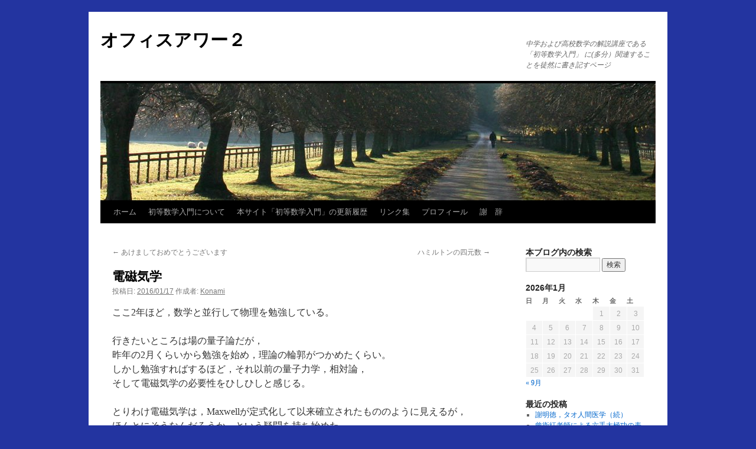

--- FILE ---
content_type: text/html; charset=UTF-8
request_url: http://www.math-konami.com/blog/?p=2288
body_size: 47541
content:
<!DOCTYPE html>
<html lang="ja">
<head>
<meta charset="UTF-8" />
<title>
電磁気学 | オフィスアワー２	</title>
<link rel="profile" href="http://gmpg.org/xfn/11" />
<link rel="stylesheet" type="text/css" media="all" href="http://www.math-konami.com/blog/wp-content/themes/twentyten/style.css" />
<link rel="pingback" href="http://www.math-konami.com/blog/xmlrpc.php">
<meta name='robots' content='max-image-preview:large' />

<script type='text/x-mathjax-config'>
MathJax.Hub.Config({tex2jax: {inlineMath: [['$','$'], ['\\(','\\)']], processEscapes: true}});
</script>
<link rel='dns-prefetch' href='//cdnjs.cloudflare.com' />
<link rel='dns-prefetch' href='//s.w.org' />
<link rel="alternate" type="application/rss+xml" title="オフィスアワー２ &raquo; フィード" href="http://www.math-konami.com/blog/?feed=rss2" />
<link rel="alternate" type="application/rss+xml" title="オフィスアワー２ &raquo; コメントフィード" href="http://www.math-konami.com/blog/?feed=comments-rss2" />
<link rel="alternate" type="application/rss+xml" title="オフィスアワー２ &raquo; 電磁気学 のコメントのフィード" href="http://www.math-konami.com/blog/?feed=rss2&#038;p=2288" />
		<script type="text/javascript">
			window._wpemojiSettings = {"baseUrl":"https:\/\/s.w.org\/images\/core\/emoji\/13.1.0\/72x72\/","ext":".png","svgUrl":"https:\/\/s.w.org\/images\/core\/emoji\/13.1.0\/svg\/","svgExt":".svg","source":{"concatemoji":"http:\/\/www.math-konami.com\/blog\/wp-includes\/js\/wp-emoji-release.min.js?ver=5.8.12"}};
			!function(e,a,t){var n,r,o,i=a.createElement("canvas"),p=i.getContext&&i.getContext("2d");function s(e,t){var a=String.fromCharCode;p.clearRect(0,0,i.width,i.height),p.fillText(a.apply(this,e),0,0);e=i.toDataURL();return p.clearRect(0,0,i.width,i.height),p.fillText(a.apply(this,t),0,0),e===i.toDataURL()}function c(e){var t=a.createElement("script");t.src=e,t.defer=t.type="text/javascript",a.getElementsByTagName("head")[0].appendChild(t)}for(o=Array("flag","emoji"),t.supports={everything:!0,everythingExceptFlag:!0},r=0;r<o.length;r++)t.supports[o[r]]=function(e){if(!p||!p.fillText)return!1;switch(p.textBaseline="top",p.font="600 32px Arial",e){case"flag":return s([127987,65039,8205,9895,65039],[127987,65039,8203,9895,65039])?!1:!s([55356,56826,55356,56819],[55356,56826,8203,55356,56819])&&!s([55356,57332,56128,56423,56128,56418,56128,56421,56128,56430,56128,56423,56128,56447],[55356,57332,8203,56128,56423,8203,56128,56418,8203,56128,56421,8203,56128,56430,8203,56128,56423,8203,56128,56447]);case"emoji":return!s([10084,65039,8205,55357,56613],[10084,65039,8203,55357,56613])}return!1}(o[r]),t.supports.everything=t.supports.everything&&t.supports[o[r]],"flag"!==o[r]&&(t.supports.everythingExceptFlag=t.supports.everythingExceptFlag&&t.supports[o[r]]);t.supports.everythingExceptFlag=t.supports.everythingExceptFlag&&!t.supports.flag,t.DOMReady=!1,t.readyCallback=function(){t.DOMReady=!0},t.supports.everything||(n=function(){t.readyCallback()},a.addEventListener?(a.addEventListener("DOMContentLoaded",n,!1),e.addEventListener("load",n,!1)):(e.attachEvent("onload",n),a.attachEvent("onreadystatechange",function(){"complete"===a.readyState&&t.readyCallback()})),(n=t.source||{}).concatemoji?c(n.concatemoji):n.wpemoji&&n.twemoji&&(c(n.twemoji),c(n.wpemoji)))}(window,document,window._wpemojiSettings);
		</script>
		<style type="text/css">
img.wp-smiley,
img.emoji {
	display: inline !important;
	border: none !important;
	box-shadow: none !important;
	height: 1em !important;
	width: 1em !important;
	margin: 0 .07em !important;
	vertical-align: -0.1em !important;
	background: none !important;
	padding: 0 !important;
}
</style>
	<link rel='stylesheet' id='wp-block-library-css'  href='http://www.math-konami.com/blog/wp-includes/css/dist/block-library/style.min.css?ver=5.8.12' type='text/css' media='all' />
<style id='wp-block-library-theme-inline-css' type='text/css'>
#start-resizable-editor-section{display:none}.wp-block-audio figcaption{color:#555;font-size:13px;text-align:center}.is-dark-theme .wp-block-audio figcaption{color:hsla(0,0%,100%,.65)}.wp-block-code{font-family:Menlo,Consolas,monaco,monospace;color:#1e1e1e;padding:.8em 1em;border:1px solid #ddd;border-radius:4px}.wp-block-embed figcaption{color:#555;font-size:13px;text-align:center}.is-dark-theme .wp-block-embed figcaption{color:hsla(0,0%,100%,.65)}.blocks-gallery-caption{color:#555;font-size:13px;text-align:center}.is-dark-theme .blocks-gallery-caption{color:hsla(0,0%,100%,.65)}.wp-block-image figcaption{color:#555;font-size:13px;text-align:center}.is-dark-theme .wp-block-image figcaption{color:hsla(0,0%,100%,.65)}.wp-block-pullquote{border-top:4px solid;border-bottom:4px solid;margin-bottom:1.75em;color:currentColor}.wp-block-pullquote__citation,.wp-block-pullquote cite,.wp-block-pullquote footer{color:currentColor;text-transform:uppercase;font-size:.8125em;font-style:normal}.wp-block-quote{border-left:.25em solid;margin:0 0 1.75em;padding-left:1em}.wp-block-quote cite,.wp-block-quote footer{color:currentColor;font-size:.8125em;position:relative;font-style:normal}.wp-block-quote.has-text-align-right{border-left:none;border-right:.25em solid;padding-left:0;padding-right:1em}.wp-block-quote.has-text-align-center{border:none;padding-left:0}.wp-block-quote.is-large,.wp-block-quote.is-style-large{border:none}.wp-block-search .wp-block-search__label{font-weight:700}.wp-block-group.has-background{padding:1.25em 2.375em;margin-top:0;margin-bottom:0}.wp-block-separator{border:none;border-bottom:2px solid;margin-left:auto;margin-right:auto;opacity:.4}.wp-block-separator:not(.is-style-wide):not(.is-style-dots){width:100px}.wp-block-separator.has-background:not(.is-style-dots){border-bottom:none;height:1px}.wp-block-separator.has-background:not(.is-style-wide):not(.is-style-dots){height:2px}.wp-block-table thead{border-bottom:3px solid}.wp-block-table tfoot{border-top:3px solid}.wp-block-table td,.wp-block-table th{padding:.5em;border:1px solid;word-break:normal}.wp-block-table figcaption{color:#555;font-size:13px;text-align:center}.is-dark-theme .wp-block-table figcaption{color:hsla(0,0%,100%,.65)}.wp-block-video figcaption{color:#555;font-size:13px;text-align:center}.is-dark-theme .wp-block-video figcaption{color:hsla(0,0%,100%,.65)}.wp-block-template-part.has-background{padding:1.25em 2.375em;margin-top:0;margin-bottom:0}#end-resizable-editor-section{display:none}
</style>
<link rel='stylesheet' id='wp-ulike-css'  href='http://www.math-konami.com/blog/wp-content/plugins/wp-ulike/assets/css/wp-ulike.min.css?ver=4.5.5' type='text/css' media='all' />
<link rel='stylesheet' id='twentyten-block-style-css'  href='http://www.math-konami.com/blog/wp-content/themes/twentyten/blocks.css?ver=20181018' type='text/css' media='all' />
<script type='text/javascript' src='http://www.math-konami.com/blog/wp-includes/js/jquery/jquery.min.js?ver=3.6.0' id='jquery-core-js'></script>
<script type='text/javascript' src='http://www.math-konami.com/blog/wp-includes/js/jquery/jquery-migrate.min.js?ver=3.3.2' id='jquery-migrate-js'></script>
<link rel="https://api.w.org/" href="http://www.math-konami.com/blog/index.php?rest_route=/" /><link rel="alternate" type="application/json" href="http://www.math-konami.com/blog/index.php?rest_route=/wp/v2/posts/2288" /><link rel="EditURI" type="application/rsd+xml" title="RSD" href="http://www.math-konami.com/blog/xmlrpc.php?rsd" />
<link rel="wlwmanifest" type="application/wlwmanifest+xml" href="http://www.math-konami.com/blog/wp-includes/wlwmanifest.xml" /> 
<meta name="generator" content="WordPress 5.8.12" />
<link rel="canonical" href="http://www.math-konami.com/blog/?p=2288" />
<link rel='shortlink' href='http://www.math-konami.com/blog/?p=2288' />
<link rel="alternate" type="application/json+oembed" href="http://www.math-konami.com/blog/index.php?rest_route=%2Foembed%2F1.0%2Fembed&#038;url=http%3A%2F%2Fwww.math-konami.com%2Fblog%2F%3Fp%3D2288" />
<link rel="alternate" type="text/xml+oembed" href="http://www.math-konami.com/blog/index.php?rest_route=%2Foembed%2F1.0%2Fembed&#038;url=http%3A%2F%2Fwww.math-konami.com%2Fblog%2F%3Fp%3D2288&#038;format=xml" />

<link rel="stylesheet" href="http://www.math-konami.com/blog/wp-content/plugins/count-per-day/counter.css" type="text/css" />
<script type="text/javascript" src="http://www.math-konami.com/blog/wp-content/plugins/si-captcha-for-wordpress/captcha/si_captcha.js?ver=1769761435"></script>
<!-- begin SI CAPTCHA Anti-Spam - login/register form style -->
<style type="text/css">
.si_captcha_small { width:175px; height:45px; padding-top:10px; padding-bottom:10px; }
.si_captcha_large { width:250px; height:60px; padding-top:10px; padding-bottom:10px; }
img#si_image_com { border-style:none; margin:0; padding-right:5px; float:left; }
img#si_image_reg { border-style:none; margin:0; padding-right:5px; float:left; }
img#si_image_log { border-style:none; margin:0; padding-right:5px; float:left; }
img#si_image_side_login { border-style:none; margin:0; padding-right:5px; float:left; }
img#si_image_checkout { border-style:none; margin:0; padding-right:5px; float:left; }
img#si_image_jetpack { border-style:none; margin:0; padding-right:5px; float:left; }
img#si_image_bbpress_topic { border-style:none; margin:0; padding-right:5px; float:left; }
.si_captcha_refresh { border-style:none; margin:0; vertical-align:bottom; }
div#si_captcha_input { display:block; padding-top:15px; padding-bottom:5px; }
label#si_captcha_code_label { margin:0; }
input#si_captcha_code_input { width:65px; }
p#si_captcha_code_p { clear: left; padding-top:10px; }
.si-captcha-jetpack-error { color:#DC3232; }
</style>
<!-- end SI CAPTCHA Anti-Spam - login/register form style -->
<style type="text/css" id="custom-background-css">
body.custom-background { background-color: #2334a0; }
</style>
	</head>

<body class="post-template-default single single-post postid-2288 single-format-standard custom-background">
<div id="wrapper" class="hfeed">
	<div id="header">
		<div id="masthead">
			<div id="branding" role="banner">
								<div id="site-title">
					<span>
						<a href="http://www.math-konami.com/blog/" title="オフィスアワー２" rel="home">オフィスアワー２</a>
					</span>
				</div>
				<div id="site-description">中学および高校数学の解説講座である 「初等数学入門」 に(多分）関連することを徒然に書き記すページ</div>

										<img src="http://www.math-konami.com/blog/wp-content/themes/twentyten/images/headers/path.jpg" width="940" height="198" alt="" />
								</div><!-- #branding -->

			<div id="access" role="navigation">
								<div class="skip-link screen-reader-text"><a href="#content" title="コンテンツへスキップ">コンテンツへスキップ</a></div>
								<div class="menu"><ul>
<li ><a href="http://www.math-konami.com/blog/">ホーム</a></li><li class="page_item page-item-39"><a href="http://www.math-konami.com/blog/?page_id=39">初等数学入門について</a></li>
<li class="page_item page-item-139"><a href="http://www.math-konami.com/blog/?page_id=139">本サイト「初等数学入門」の更新履歴</a></li>
<li class="page_item page-item-176 page_item_has_children"><a href="http://www.math-konami.com/blog/?page_id=176">リンク集</a>
<ul class='children'>
	<li class="page_item page-item-383"><a href="http://www.math-konami.com/blog/?page_id=383">ユークリッド幾何学関係の古書</a></li>
</ul>
</li>
<li class="page_item page-item-144"><a href="http://www.math-konami.com/blog/?page_id=144">プロフィール</a></li>
<li class="page_item page-item-129"><a href="http://www.math-konami.com/blog/?page_id=129">謝　辞</a></li>
</ul></div>
			</div><!-- #access -->
		</div><!-- #masthead -->
	</div><!-- #header -->

	<div id="main">

		<div id="container">
			<div id="content" role="main">

			

				<div id="nav-above" class="navigation">
					<div class="nav-previous"><a href="http://www.math-konami.com/blog/?p=2285" rel="prev"><span class="meta-nav">&larr;</span> あけましておめでとうございます</a></div>
					<div class="nav-next"><a href="http://www.math-konami.com/blog/?p=2290" rel="next">ハミルトンの四元数 <span class="meta-nav">&rarr;</span></a></div>
				</div><!-- #nav-above -->

				<div id="post-2288" class="post-2288 post type-post status-publish format-standard hentry category-346">
					<h1 class="entry-title">電磁気学</h1>

					<div class="entry-meta">
						<span class="meta-prep meta-prep-author">投稿日:</span> <a href="http://www.math-konami.com/blog/?p=2288" title="19:17" rel="bookmark"><span class="entry-date">2016/01/17</span></a> <span class="meta-sep">作成者:</span> <span class="author vcard"><a class="url fn n" href="http://www.math-konami.com/blog/?author=1" title="Konami の投稿をすべて表示">Konami</a></span>					</div><!-- .entry-meta -->

					<div class="entry-content">
						<p>ここ2年ほど，数学と並行して物理を勉強している。</p>
<p><span id="more-2288"></span></p>
<p>行きたいところは場の量子論だが，<br />
昨年の2月くらいから勉強を始め，理論の輪郭がつかめたくらい。<br />
しかし勉強すればするほど，それ以前の量子力学，相対論，<br />
そして電磁気学の必要性をひしひしと感じる。</p>
<p>とりわけ電磁気学は，Maxwellが定式化して以来確立されたもののように見えるが，<br />
ほんとにそうなんだろうか，という疑問を持ち始めた。</p>
<p>もちろん素人の事ゆえ，専門家に言わせれば<br />
「何を血迷ったことを」<br />
と簡単に否定されそうだが。</p>
<p>ちょっと追っかけてみたくなっている。</p>
											</div><!-- .entry-content -->

		
						<div class="entry-utility">
							カテゴリー: <a href="http://www.math-konami.com/blog/?cat=346" rel="category">物理学</a> <a href="http://www.math-konami.com/blog/?p=2288" title="電磁気学 へのパーマリンク" rel="bookmark">パーマリンク</a>													</div><!-- .entry-utility -->
					</div><!-- #post-2288 -->

					<div id="nav-below" class="navigation">
						<div class="nav-previous"><a href="http://www.math-konami.com/blog/?p=2285" rel="prev"><span class="meta-nav">&larr;</span> あけましておめでとうございます</a></div>
						<div class="nav-next"><a href="http://www.math-konami.com/blog/?p=2290" rel="next">ハミルトンの四元数 <span class="meta-nav">&rarr;</span></a></div>
					</div><!-- #nav-below -->

					
			<div id="comments">



	<div id="respond" class="comment-respond">
		<h3 id="reply-title" class="comment-reply-title">コメントを残す <small><a rel="nofollow" id="cancel-comment-reply-link" href="/blog/?p=2288#respond" style="display:none;">コメントをキャンセル</a></small></h3><form action="http://www.math-konami.com/blog/wp-comments-post.php" method="post" id="commentform" class="comment-form"><p class="comment-notes"><span id="email-notes">メールアドレスが公開されることはありません。</span> <span class="required">*</span> が付いている欄は必須項目です</p><p class="comment-form-comment"><label for="comment">コメント</label> <textarea id="comment" name="comment" cols="45" rows="8" maxlength="65525" required="required"></textarea></p><p class="comment-form-author"><label for="author">名前 <span class="required">*</span></label> <input id="author" name="author" type="text" value="" size="30" maxlength="245" required='required' /></p>
<p class="comment-form-email"><label for="email">メール <span class="required">*</span></label> <input id="email" name="email" type="text" value="" size="30" maxlength="100" aria-describedby="email-notes" required='required' /></p>
<p class="comment-form-url"><label for="url">サイト</label> <input id="url" name="url" type="text" value="" size="30" maxlength="200" /></p>


<div class="si_captcha_small"><img id="si_image_com" src="http://www.math-konami.com/blog/wp-content/plugins/si-captcha-for-wordpress/captcha/securimage_show.php?si_sm_captcha=1&amp;si_form_id=com&amp;prefix=qSrOmthZHobw7NqD" width="132" height="45" alt="CAPTCHA" title="CAPTCHA" />
    <input id="si_code_com" name="si_code_com" type="hidden"  value="qSrOmthZHobw7NqD" />
    <div id="si_refresh_com">
<a href="#" rel="nofollow" title="Refresh" onclick="si_captcha_refresh('si_image_com','com','/blog/wp-content/plugins/si-captcha-for-wordpress/captcha','http://www.math-konami.com/blog/wp-content/plugins/si-captcha-for-wordpress/captcha/securimage_show.php?si_sm_captcha=1&amp;si_form_id=com&amp;prefix='); return false;">
      <img class="si_captcha_refresh" src="http://www.math-konami.com/blog/wp-content/plugins/si-captcha-for-wordpress/captcha/images/refresh.png" width="22" height="20" alt="Refresh" onclick="this.blur();" /></a>
  </div>
  </div>

<p id="si_captcha_code_p">
<input id="si_captcha_code" name="si_captcha_code" type="text" />
<label for="si_captcha_code" >キャプチャコード</label><span class="required"> *</span>
</p>

<p class="form-submit"><input name="submit" type="submit" id="submit" class="submit" value="コメントを送信" /> <input type='hidden' name='comment_post_ID' value='2288' id='comment_post_ID' />
<input type='hidden' name='comment_parent' id='comment_parent' value='0' />
</p><p class="tsa_param_field_tsa_" style="display:none;">email confirm<span class="required">*</span><input type="text" name="tsa_email_param_field___" id="tsa_email_param_field___" size="30" value="" />
	</p><p class="tsa_param_field_tsa_2" style="display:none;">post date<span class="required">*</span><input type="text" name="tsa_param_field_tsa_3" id="tsa_param_field_tsa_3" size="30" value="2026-01-30 08:23:55" />
	</p><p id="throwsSpamAway">日本語が含まれない投稿は無視されますのでご注意ください。（スパム対策）</p></form>	</div><!-- #respond -->
	
</div><!-- #comments -->

	
			</div><!-- #content -->
		</div><!-- #container -->


		<div id="primary" class="widget-area" role="complementary">
			<ul class="xoxo">

<li id="search-2" class="widget-container widget_search"><h3 class="widget-title">本ブログ内の検索</h3><form role="search" method="get" id="searchform" class="searchform" action="http://www.math-konami.com/blog/">
				<div>
					<label class="screen-reader-text" for="s">検索:</label>
					<input type="text" value="" name="s" id="s" />
					<input type="submit" id="searchsubmit" value="検索" />
				</div>
			</form></li><li id="calendar-2" class="widget-container widget_calendar"><div id="calendar_wrap" class="calendar_wrap"><table id="wp-calendar" class="wp-calendar-table">
	<caption>2026年1月</caption>
	<thead>
	<tr>
		<th scope="col" title="日曜日">日</th>
		<th scope="col" title="月曜日">月</th>
		<th scope="col" title="火曜日">火</th>
		<th scope="col" title="水曜日">水</th>
		<th scope="col" title="木曜日">木</th>
		<th scope="col" title="金曜日">金</th>
		<th scope="col" title="土曜日">土</th>
	</tr>
	</thead>
	<tbody>
	<tr>
		<td colspan="4" class="pad">&nbsp;</td><td>1</td><td>2</td><td>3</td>
	</tr>
	<tr>
		<td>4</td><td>5</td><td>6</td><td>7</td><td>8</td><td>9</td><td>10</td>
	</tr>
	<tr>
		<td>11</td><td>12</td><td>13</td><td>14</td><td>15</td><td>16</td><td>17</td>
	</tr>
	<tr>
		<td>18</td><td>19</td><td>20</td><td>21</td><td>22</td><td>23</td><td>24</td>
	</tr>
	<tr>
		<td>25</td><td>26</td><td>27</td><td>28</td><td>29</td><td id="today">30</td><td>31</td>
	</tr>
	</tbody>
	</table><nav aria-label="前と次の月" class="wp-calendar-nav">
		<span class="wp-calendar-nav-prev"><a href="http://www.math-konami.com/blog/?m=201909">&laquo; 9月</a></span>
		<span class="pad">&nbsp;</span>
		<span class="wp-calendar-nav-next">&nbsp;</span>
	</nav></div></li>
		<li id="recent-posts-2" class="widget-container widget_recent_entries">
		<h3 class="widget-title">最近の投稿</h3>
		<ul>
											<li>
					<a href="http://www.math-konami.com/blog/?p=2484">謝明徳，タオ人間医学（続）</a>
									</li>
											<li>
					<a href="http://www.math-konami.com/blog/?p=2476">曾衛紅老師による六手太極功の表演動画</a>
									</li>
											<li>
					<a href="http://www.math-konami.com/blog/?p=2422">「六手太極功」の作者 曾乃梁老師，衛香蓮老師紹介</a>
									</li>
											<li>
					<a href="http://www.math-konami.com/blog/?p=2413">六手太極功の特徴</a>
									</li>
											<li>
					<a href="http://www.math-konami.com/blog/?p=2410">六手太極功とは</a>
									</li>
					</ul>

		</li><li id="recent-comments-2" class="widget-container widget_recent_comments"><h3 class="widget-title">最近のコメント</h3><ul id="recentcomments"><li class="recentcomments"><a href="http://www.math-konami.com/blog/?p=1497#comment-809">謝明徳，タオ人間医学</a> に <span class="comment-author-link"><a href='http://www.math-konami.com/blog/?p=2484' rel='external nofollow ugc' class='url'>謝明徳，タオ人間医学（続） | オフィスアワー２</a></span> より</li><li class="recentcomments"><a href="http://www.math-konami.com/blog/?p=2410#comment-807">六手太極功とは</a> に <span class="comment-author-link">安西美津枝</span> より</li><li class="recentcomments"><a href="http://www.math-konami.com/blog/?p=2413#comment-806">六手太極功の特徴</a> に <span class="comment-author-link"><a href='http://www.math-konami.com/blog/?p=2410' rel='external nofollow ugc' class='url'>六手太極功とは | オフィスアワー２</a></span> より</li><li class="recentcomments"><a href="http://www.math-konami.com/blog/?page_id=176#comment-805">リンク集</a> に <span class="comment-author-link">Konami</span> より</li><li class="recentcomments"><a href="http://www.math-konami.com/blog/?page_id=176#comment-804">リンク集</a> に <span class="comment-author-link">通りすがり</span> より</li></ul></li><li id="categories-2" class="widget-container widget_categories"><h3 class="widget-title">カテゴリー</h3>
			<ul>
					<li class="cat-item cat-item-2"><a href="http://www.math-konami.com/blog/?cat=2">はじめに</a>
</li>
	<li class="cat-item cat-item-11"><a href="http://www.math-konami.com/blog/?cat=11">ユークリッド幾何学</a>
</li>
	<li class="cat-item cat-item-314"><a href="http://www.math-konami.com/blog/?cat=314">かたらん氏「幾何学定理及問題」</a>
</li>
	<li class="cat-item cat-item-53"><a href="http://www.math-konami.com/blog/?cat=53">数学</a>
</li>
	<li class="cat-item cat-item-346"><a href="http://www.math-konami.com/blog/?cat=346">物理学</a>
</li>
	<li class="cat-item cat-item-8"><a href="http://www.math-konami.com/blog/?cat=8">初等数学入門前夜</a>
</li>
	<li class="cat-item cat-item-28"><a href="http://www.math-konami.com/blog/?cat=28">\(\mathrm{\LaTeX}\)</a>
</li>
	<li class="cat-item cat-item-271"><a href="http://www.math-konami.com/blog/?cat=271">GeoGebra</a>
</li>
	<li class="cat-item cat-item-54"><a href="http://www.math-konami.com/blog/?cat=54">気功・太極拳</a>
</li>
	<li class="cat-item cat-item-307"><a href="http://www.math-konami.com/blog/?cat=307">チベット体操</a>
</li>
	<li class="cat-item cat-item-327"><a href="http://www.math-konami.com/blog/?cat=327">声楽アンサンブルワークショップ　in 出雲</a>
</li>
	<li class="cat-item cat-item-72"><a href="http://www.math-konami.com/blog/?cat=72">パソコン</a>
</li>
	<li class="cat-item cat-item-311"><a href="http://www.math-konami.com/blog/?cat=311">タオ</a>
</li>
	<li class="cat-item cat-item-42"><a href="http://www.math-konami.com/blog/?cat=42">読書</a>
</li>
	<li class="cat-item cat-item-3"><a href="http://www.math-konami.com/blog/?cat=3">MathJax</a>
</li>
	<li class="cat-item cat-item-237"><a href="http://www.math-konami.com/blog/?cat=237">DVD</a>
</li>
	<li class="cat-item cat-item-133"><a href="http://www.math-konami.com/blog/?cat=133">YouTube から</a>
</li>
	<li class="cat-item cat-item-153"><a href="http://www.math-konami.com/blog/?cat=153">思い出話</a>
</li>
	<li class="cat-item cat-item-104"><a href="http://www.math-konami.com/blog/?cat=104">教育</a>
</li>
	<li class="cat-item cat-item-221"><a href="http://www.math-konami.com/blog/?cat=221">独り言</a>
</li>
	<li class="cat-item cat-item-154"><a href="http://www.math-konami.com/blog/?cat=154">落語</a>
</li>
	<li class="cat-item cat-item-1"><a href="http://www.math-konami.com/blog/?cat=1">その他</a>
</li>
	<li class="cat-item cat-item-89"><a href="http://www.math-konami.com/blog/?cat=89">雑記</a>
</li>
			</ul>

			</li><li id="archives-2" class="widget-container widget_archive"><h3 class="widget-title">アーカイブ</h3>
			<ul>
					<li><a href='http://www.math-konami.com/blog/?m=201909'>2019年9月</a>&nbsp;(1)</li>
	<li><a href='http://www.math-konami.com/blog/?m=201901'>2019年1月</a>&nbsp;(1)</li>
	<li><a href='http://www.math-konami.com/blog/?m=201812'>2018年12月</a>&nbsp;(4)</li>
	<li><a href='http://www.math-konami.com/blog/?m=201708'>2017年8月</a>&nbsp;(1)</li>
	<li><a href='http://www.math-konami.com/blog/?m=201702'>2017年2月</a>&nbsp;(3)</li>
	<li><a href='http://www.math-konami.com/blog/?m=201701'>2017年1月</a>&nbsp;(6)</li>
	<li><a href='http://www.math-konami.com/blog/?m=201611'>2016年11月</a>&nbsp;(1)</li>
	<li><a href='http://www.math-konami.com/blog/?m=201609'>2016年9月</a>&nbsp;(1)</li>
	<li><a href='http://www.math-konami.com/blog/?m=201607'>2016年7月</a>&nbsp;(2)</li>
	<li><a href='http://www.math-konami.com/blog/?m=201605'>2016年5月</a>&nbsp;(2)</li>
	<li><a href='http://www.math-konami.com/blog/?m=201604'>2016年4月</a>&nbsp;(1)</li>
	<li><a href='http://www.math-konami.com/blog/?m=201603'>2016年3月</a>&nbsp;(2)</li>
	<li><a href='http://www.math-konami.com/blog/?m=201602'>2016年2月</a>&nbsp;(1)</li>
	<li><a href='http://www.math-konami.com/blog/?m=201601'>2016年1月</a>&nbsp;(5)</li>
	<li><a href='http://www.math-konami.com/blog/?m=201512'>2015年12月</a>&nbsp;(4)</li>
	<li><a href='http://www.math-konami.com/blog/?m=201511'>2015年11月</a>&nbsp;(2)</li>
	<li><a href='http://www.math-konami.com/blog/?m=201510'>2015年10月</a>&nbsp;(4)</li>
	<li><a href='http://www.math-konami.com/blog/?m=201508'>2015年8月</a>&nbsp;(9)</li>
	<li><a href='http://www.math-konami.com/blog/?m=201507'>2015年7月</a>&nbsp;(11)</li>
	<li><a href='http://www.math-konami.com/blog/?m=201506'>2015年6月</a>&nbsp;(5)</li>
	<li><a href='http://www.math-konami.com/blog/?m=201505'>2015年5月</a>&nbsp;(5)</li>
	<li><a href='http://www.math-konami.com/blog/?m=201504'>2015年4月</a>&nbsp;(7)</li>
	<li><a href='http://www.math-konami.com/blog/?m=201503'>2015年3月</a>&nbsp;(8)</li>
	<li><a href='http://www.math-konami.com/blog/?m=201502'>2015年2月</a>&nbsp;(7)</li>
	<li><a href='http://www.math-konami.com/blog/?m=201501'>2015年1月</a>&nbsp;(9)</li>
	<li><a href='http://www.math-konami.com/blog/?m=201412'>2014年12月</a>&nbsp;(11)</li>
	<li><a href='http://www.math-konami.com/blog/?m=201411'>2014年11月</a>&nbsp;(8)</li>
	<li><a href='http://www.math-konami.com/blog/?m=201410'>2014年10月</a>&nbsp;(8)</li>
	<li><a href='http://www.math-konami.com/blog/?m=201409'>2014年9月</a>&nbsp;(17)</li>
	<li><a href='http://www.math-konami.com/blog/?m=201408'>2014年8月</a>&nbsp;(31)</li>
	<li><a href='http://www.math-konami.com/blog/?m=201407'>2014年7月</a>&nbsp;(26)</li>
	<li><a href='http://www.math-konami.com/blog/?m=201406'>2014年6月</a>&nbsp;(15)</li>
	<li><a href='http://www.math-konami.com/blog/?m=201405'>2014年5月</a>&nbsp;(10)</li>
	<li><a href='http://www.math-konami.com/blog/?m=201404'>2014年4月</a>&nbsp;(26)</li>
	<li><a href='http://www.math-konami.com/blog/?m=201403'>2014年3月</a>&nbsp;(34)</li>
	<li><a href='http://www.math-konami.com/blog/?m=201402'>2014年2月</a>&nbsp;(25)</li>
	<li><a href='http://www.math-konami.com/blog/?m=201401'>2014年1月</a>&nbsp;(40)</li>
	<li><a href='http://www.math-konami.com/blog/?m=201312'>2013年12月</a>&nbsp;(34)</li>
	<li><a href='http://www.math-konami.com/blog/?m=201311'>2013年11月</a>&nbsp;(30)</li>
	<li><a href='http://www.math-konami.com/blog/?m=201310'>2013年10月</a>&nbsp;(14)</li>
	<li><a href='http://www.math-konami.com/blog/?m=201309'>2013年9月</a>&nbsp;(2)</li>
	<li><a href='http://www.math-konami.com/blog/?m=201308'>2013年8月</a>&nbsp;(3)</li>
	<li><a href='http://www.math-konami.com/blog/?m=201302'>2013年2月</a>&nbsp;(1)</li>
	<li><a href='http://www.math-konami.com/blog/?m=201210'>2012年10月</a>&nbsp;(1)</li>
	<li><a href='http://www.math-konami.com/blog/?m=201209'>2012年9月</a>&nbsp;(1)</li>
	<li><a href='http://www.math-konami.com/blog/?m=201208'>2012年8月</a>&nbsp;(9)</li>
	<li><a href='http://www.math-konami.com/blog/?m=201207'>2012年7月</a>&nbsp;(4)</li>
	<li><a href='http://www.math-konami.com/blog/?m=201206'>2012年6月</a>&nbsp;(1)</li>
	<li><a href='http://www.math-konami.com/blog/?m=201205'>2012年5月</a>&nbsp;(2)</li>
	<li><a href='http://www.math-konami.com/blog/?m=201204'>2012年4月</a>&nbsp;(5)</li>
	<li><a href='http://www.math-konami.com/blog/?m=201203'>2012年3月</a>&nbsp;(6)</li>
	<li><a href='http://www.math-konami.com/blog/?m=201112'>2011年12月</a>&nbsp;(1)</li>
	<li><a href='http://www.math-konami.com/blog/?m=201110'>2011年10月</a>&nbsp;(2)</li>
	<li><a href='http://www.math-konami.com/blog/?m=201105'>2011年5月</a>&nbsp;(1)</li>
	<li><a href='http://www.math-konami.com/blog/?m=201104'>2011年4月</a>&nbsp;(1)</li>
	<li><a href='http://www.math-konami.com/blog/?m=201009'>2010年9月</a>&nbsp;(2)</li>
	<li><a href='http://www.math-konami.com/blog/?m=200907'>2009年7月</a>&nbsp;(2)</li>
	<li><a href='http://www.math-konami.com/blog/?m=200904'>2009年4月</a>&nbsp;(1)</li>
	<li><a href='http://www.math-konami.com/blog/?m=200903'>2009年3月</a>&nbsp;(3)</li>
	<li><a href='http://www.math-konami.com/blog/?m=200812'>2008年12月</a>&nbsp;(3)</li>
	<li><a href='http://www.math-konami.com/blog/?m=200810'>2008年10月</a>&nbsp;(2)</li>
	<li><a href='http://www.math-konami.com/blog/?m=200809'>2008年9月</a>&nbsp;(1)</li>
	<li><a href='http://www.math-konami.com/blog/?m=200807'>2008年7月</a>&nbsp;(3)</li>
	<li><a href='http://www.math-konami.com/blog/?m=200806'>2008年6月</a>&nbsp;(2)</li>
	<li><a href='http://www.math-konami.com/blog/?m=200512'>2005年12月</a>&nbsp;(9)</li>
	<li><a href='http://www.math-konami.com/blog/?m=200511'>2005年11月</a>&nbsp;(13)</li>
	<li><a href='http://www.math-konami.com/blog/?m=200510'>2005年10月</a>&nbsp;(15)</li>
	<li><a href='http://www.math-konami.com/blog/?m=200505'>2005年5月</a>&nbsp;(8)</li>
	<li><a href='http://www.math-konami.com/blog/?m=200504'>2005年4月</a>&nbsp;(2)</li>
	<li><a href='http://www.math-konami.com/blog/?m=200406'>2004年6月</a>&nbsp;(1)</li>
	<li><a href='http://www.math-konami.com/blog/?m=200402'>2004年2月</a>&nbsp;(1)</li>
	<li><a href='http://www.math-konami.com/blog/?m=200401'>2004年1月</a>&nbsp;(1)</li>
	<li><a href='http://www.math-konami.com/blog/?m=200312'>2003年12月</a>&nbsp;(1)</li>
	<li><a href='http://www.math-konami.com/blog/?m=200310'>2003年10月</a>&nbsp;(1)</li>
	<li><a href='http://www.math-konami.com/blog/?m=200308'>2003年8月</a>&nbsp;(1)</li>
	<li><a href='http://www.math-konami.com/blog/?m=200307'>2003年7月</a>&nbsp;(2)</li>
	<li><a href='http://www.math-konami.com/blog/?m=200306'>2003年6月</a>&nbsp;(1)</li>
	<li><a href='http://www.math-konami.com/blog/?m=200305'>2003年5月</a>&nbsp;(2)</li>
	<li><a href='http://www.math-konami.com/blog/?m=200304'>2003年4月</a>&nbsp;(6)</li>
			</ul>

			</li><li id="countperday_widget-2" class="widget-container widget_countperday_widget"><h3 class="widget-title">訪問者数</h3><ul class="cpd"><li class="cpd-l"><span id="cpd_number_getuserall" class="cpd-r">208345</span>総訪問者数:</li><li class="cpd-l"><span id="cpd_number_getusertoday" class="cpd-r">128</span>今日の訪問者数:</li><li class="cpd-l"><span id="cpd_number_getuseryesterday" class="cpd-r">214</span>昨日の訪問者数:</li><li class="cpd-l"><span id="cpd_number_getuserthismonth" class="cpd-r">2759</span>月別訪問者数:</li><li class="cpd-l"><span id="cpd_number_getfirstcount" class="cpd-r">2013/10/27</span>カウント開始日:</li></ul></li><li id="tag_cloud-3" class="widget-container widget_tag_cloud"><h3 class="widget-title">タグ</h3><div class="tagcloud"><ul class='wp-tag-cloud' role='list'>
	<li><a href="http://www.math-konami.com/blog/?tag=24%e5%bc%8f%e5%a4%aa%e6%a5%b5%e6%8b%b3" class="tag-cloud-link tag-link-66 tag-link-position-1" style="font-size: 10.24pt;" aria-label="24式太極拳 (3個の項目)">24式太極拳</a></li>
	<li><a href="http://www.math-konami.com/blog/?tag=88%e5%bc%8f%e5%a4%aa%e6%a5%b5%e6%8b%b3" class="tag-cloud-link tag-link-68 tag-link-position-2" style="font-size: 12.1066666667pt;" aria-label="88式太極拳 (4個の項目)">88式太極拳</a></li>
	<li><a href="http://www.math-konami.com/blog/?tag=android" class="tag-cloud-link tag-link-23 tag-link-position-3" style="font-size: 12.1066666667pt;" aria-label="android (4個の項目)">android</a></li>
	<li><a href="http://www.math-konami.com/blog/?tag=geogebra" class="tag-cloud-link tag-link-17 tag-link-position-4" style="font-size: 16.7733333333pt;" aria-label="Geogebra (8個の項目)">Geogebra</a></li>
	<li><a href="http://www.math-konami.com/blog/?tag=googlebooks" class="tag-cloud-link tag-link-84 tag-link-position-5" style="font-size: 8pt;" aria-label="googlebooks (2個の項目)">googlebooks</a></li>
	<li><a href="http://www.math-konami.com/blog/?tag=howes" class="tag-cloud-link tag-link-223 tag-link-position-6" style="font-size: 13.6pt;" aria-label="Howes (5個の項目)">Howes</a></li>
	<li><a href="http://www.math-konami.com/blog/?tag=iphone" class="tag-cloud-link tag-link-131 tag-link-position-7" style="font-size: 10.24pt;" aria-label="iPhone (3個の項目)">iPhone</a></li>
	<li><a href="http://www.math-konami.com/blog/?tag=linux" class="tag-cloud-link tag-link-39 tag-link-position-8" style="font-size: 13.6pt;" aria-label="Linux (5個の項目)">Linux</a></li>
	<li><a href="http://www.math-konami.com/blog/?tag=mathjax" class="tag-cloud-link tag-link-339 tag-link-position-9" style="font-size: 10.24pt;" aria-label="MathJax (3個の項目)">MathJax</a></li>
	<li><a href="http://www.math-konami.com/blog/?tag=wordpress" class="tag-cloud-link tag-link-6 tag-link-position-10" style="font-size: 8pt;" aria-label="WordPress (2個の項目)">WordPress</a></li>
	<li><a href="http://www.math-konami.com/blog/?tag=latex-2" class="tag-cloud-link tag-link-341 tag-link-position-11" style="font-size: 13.6pt;" aria-label="\(\mathrm{\LaTeX}\) (5個の項目)">\(\mathrm{\LaTeX}\)</a></li>
	<li><a href="http://www.math-konami.com/blog/?tag=%e3%81%8b%e3%81%9f%e3%82%89%e3%82%93%e6%b0%8f" class="tag-cloud-link tag-link-242 tag-link-position-12" style="font-size: 12.1066666667pt;" aria-label="かたらん氏 (4個の項目)">かたらん氏</a></li>
	<li><a href="http://www.math-konami.com/blog/?tag=%e3%82%aa%e3%83%95%e3%82%a3%e3%82%b9%e3%82%a2%e3%83%af%e3%83%bc" class="tag-cloud-link tag-link-5 tag-link-position-13" style="font-size: 8pt;" aria-label="オフィスアワー (2個の項目)">オフィスアワー</a></li>
	<li><a href="http://www.math-konami.com/blog/?tag=%e3%82%b0%e3%83%ac%e3%82%b4%e3%83%aa%e3%82%aa%e8%81%96%e6%ad%8c" class="tag-cloud-link tag-link-321 tag-link-position-14" style="font-size: 10.24pt;" aria-label="グレゴリオ聖歌 (3個の項目)">グレゴリオ聖歌</a></li>
	<li><a href="http://www.math-konami.com/blog/?tag=%e3%83%81%e3%83%99%e3%83%83%e3%83%88%e4%bd%93%e6%93%8d" class="tag-cloud-link tag-link-343 tag-link-position-15" style="font-size: 13.6pt;" aria-label="チベット体操 (5個の項目)">チベット体操</a></li>
	<li><a href="http://www.math-konami.com/blog/?tag=%e3%83%a6%e3%83%bc%e3%82%af%e3%83%aa%e3%83%83%e3%83%89%e5%b9%be%e4%bd%95%e5%ad%a6" class="tag-cloud-link tag-link-340 tag-link-position-16" style="font-size: 12.1066666667pt;" aria-label="ユークリッド幾何学 (4個の項目)">ユークリッド幾何学</a></li>
	<li><a href="http://www.math-konami.com/blog/?tag=%e3%83%ab%e3%83%8d%e3%82%b5%e3%83%b3%e3%82%b9%e3%83%bb%e3%83%9d%e3%83%aa%e3%83%95%e3%82%a9%e3%83%8b%e3%83%bc" class="tag-cloud-link tag-link-331 tag-link-position-17" style="font-size: 14.9066666667pt;" aria-label="ルネサンス・ポリフォニー (6個の項目)">ルネサンス・ポリフォニー</a></li>
	<li><a href="http://www.math-konami.com/blog/?tag=%e4%b8%ad%e7%b7%9a" class="tag-cloud-link tag-link-244 tag-link-position-18" style="font-size: 10.24pt;" aria-label="中線 (3個の項目)">中線</a></li>
	<li><a href="http://www.math-konami.com/blog/?tag=%e5%85%ad%e6%89%8b%e5%a4%aa%e6%a5%b5%e5%8a%9f" class="tag-cloud-link tag-link-180 tag-link-position-19" style="font-size: 22pt;" aria-label="六手太極功 (16個の項目)">六手太極功</a></li>
	<li><a href="http://www.math-konami.com/blog/?tag=%e5%88%9d%e7%ad%89%e6%95%b0%e5%ad%a6%e5%85%a5%e9%96%80" class="tag-cloud-link tag-link-9 tag-link-position-20" style="font-size: 18.4533333333pt;" aria-label="初等数学入門 (10個の項目)">初等数学入門</a></li>
	<li><a href="http://www.math-konami.com/blog/?tag=%e5%8f%a4%e6%9c%ac%e5%b1%8b" class="tag-cloud-link tag-link-70 tag-link-position-21" style="font-size: 8pt;" aria-label="古本屋 (2個の項目)">古本屋</a></li>
	<li><a href="http://www.math-konami.com/blog/?tag=%e5%a4%a2" class="tag-cloud-link tag-link-107 tag-link-position-22" style="font-size: 10.24pt;" aria-label="夢 (3個の項目)">夢</a></li>
	<li><a href="http://www.math-konami.com/blog/?tag=%e5%a4%aa%e6%a5%b5%e5%ae%97%e5%b8%ab" class="tag-cloud-link tag-link-282 tag-link-position-23" style="font-size: 20.5066666667pt;" aria-label="太極宗師 (13個の項目)">太極宗師</a></li>
	<li><a href="http://www.math-konami.com/blog/?tag=%e5%b0%84%e9%b5%b0%e8%8b%b1%e9%9b%84%e4%bc%9d" class="tag-cloud-link tag-link-222 tag-link-position-24" style="font-size: 13.6pt;" aria-label="射鵰英雄伝 (5個の項目)">射鵰英雄伝</a></li>
	<li><a href="http://www.math-konami.com/blog/?tag=%e5%b0%bf%e7%ae%a1%e7%b5%90%e7%9f%b3" class="tag-cloud-link tag-link-97 tag-link-position-25" style="font-size: 10.24pt;" aria-label="尿管結石 (3個の項目)">尿管結石</a></li>
	<li><a href="http://www.math-konami.com/blog/?tag=%e5%b2%a9%e7%94%b0%e8%87%b3%e5%ba%b7" class="tag-cloud-link tag-link-144 tag-link-position-26" style="font-size: 10.24pt;" aria-label="岩田至康 (3個の項目)">岩田至康</a></li>
	<li><a href="http://www.math-konami.com/blog/?tag=%e5%b9%be%e4%bd%95%e5%ad%a6%e5%ae%9a%e7%90%86%e5%8f%8a%e5%95%8f%e9%a1%8c" class="tag-cloud-link tag-link-243 tag-link-position-27" style="font-size: 12.1066666667pt;" aria-label="幾何学定理及問題 (4個の項目)">幾何学定理及問題</a></li>
	<li><a href="http://www.math-konami.com/blog/?tag=%e5%b9%be%e4%bd%95%e5%ad%a6%e8%be%9e%e5%85%b8" class="tag-cloud-link tag-link-157 tag-link-position-28" style="font-size: 12.1066666667pt;" aria-label="幾何学辞典 (4個の項目)">幾何学辞典</a></li>
	<li><a href="http://www.math-konami.com/blog/?tag=%e6%8b%b3%e6%89%93%e8%87%a5%e7%89%9b%e4%b9%8b%e5%9c%b0" class="tag-cloud-link tag-link-148 tag-link-position-29" style="font-size: 10.24pt;" aria-label="拳打臥牛之地 (3個の項目)">拳打臥牛之地</a></li>
	<li><a href="http://www.math-konami.com/blog/?tag=%e6%94%be%e6%9d%be" class="tag-cloud-link tag-link-58 tag-link-position-30" style="font-size: 8pt;" aria-label="放松 (2個の項目)">放松</a></li>
	<li><a href="http://www.math-konami.com/blog/?tag=%e6%9b%be%e4%b9%83%e6%a2%81%e8%80%81%e5%b8%ab" class="tag-cloud-link tag-link-86 tag-link-position-31" style="font-size: 21.0666666667pt;" aria-label="曾乃梁老師 (14個の項目)">曾乃梁老師</a></li>
	<li><a href="http://www.math-konami.com/blog/?tag=%e6%a5%8a%e5%bc%8f85%e5%bc%8f" class="tag-cloud-link tag-link-264 tag-link-position-32" style="font-size: 10.24pt;" aria-label="楊式85式 (3個の項目)">楊式85式</a></li>
	<li><a href="http://www.math-konami.com/blog/?tag=%e6%a5%8a%e5%bc%8f%e5%a4%aa%e6%a5%b5%e6%8b%b3" class="tag-cloud-link tag-link-189 tag-link-position-33" style="font-size: 10.24pt;" aria-label="楊式太極拳 (3個の項目)">楊式太極拳</a></li>
	<li><a href="http://www.math-konami.com/blog/?tag=%e6%a8%aa%e6%ba%9d%e6%ad%a3%e5%8f%b2" class="tag-cloud-link tag-link-43 tag-link-position-34" style="font-size: 8pt;" aria-label="横溝正史 (2個の項目)">横溝正史</a></li>
	<li><a href="http://www.math-konami.com/blog/?tag=%e5%a4%aa%e6%a5%b5%e6%8b%b3" class="tag-cloud-link tag-link-342 tag-link-position-35" style="font-size: 10.24pt;" aria-label="気功・太極拳 (3個の項目)">気功・太極拳</a></li>
	<li><a href="http://www.math-konami.com/blog/?tag=%e7%94%b0%e4%b8%ad%e8%8a%b3%e6%a8%b9" class="tag-cloud-link tag-link-225 tag-link-position-36" style="font-size: 13.6pt;" aria-label="田中芳樹 (5個の項目)">田中芳樹</a></li>
	<li><a href="http://www.math-konami.com/blog/?tag=%e7%ac%ac%e4%ba%8c%e3%81%ae%e5%84%80%e5%bc%8f" class="tag-cloud-link tag-link-316 tag-link-position-37" style="font-size: 10.24pt;" aria-label="第二の儀式 (3個の項目)">第二の儀式</a></li>
	<li><a href="http://www.math-konami.com/blog/?tag=%e7%b7%b4%e5%8a%9f%e5%8d%81%e5%85%ab%e6%b3%95" class="tag-cloud-link tag-link-65 tag-link-position-38" style="font-size: 17.7066666667pt;" aria-label="練功十八法 (9個の項目)">練功十八法</a></li>
	<li><a href="http://www.math-konami.com/blog/?tag=%e8%a1%9b%e9%a6%99%e8%93%ae%e8%80%81%e5%b8%ab" class="tag-cloud-link tag-link-181 tag-link-position-39" style="font-size: 10.24pt;" aria-label="衛香蓮老師 (3個の項目)">衛香蓮老師</a></li>
	<li><a href="http://www.math-konami.com/blog/?tag=%e8%a6%aa%e7%9f%a5%e3%82%89%e3%81%9a" class="tag-cloud-link tag-link-100 tag-link-position-40" style="font-size: 15.84pt;" aria-label="親知らず (7個の項目)">親知らず</a></li>
	<li><a href="http://www.math-konami.com/blog/?tag=%e8%a7%92%e5%b7%9d%e6%96%87%e5%ba%ab" class="tag-cloud-link tag-link-51 tag-link-position-41" style="font-size: 8pt;" aria-label="角川文庫 (2個の項目)">角川文庫</a></li>
	<li><a href="http://www.math-konami.com/blog/?tag=%e9%95%b7%e6%be%a4%e4%ba%80%e4%b9%8b%e5%8a%a9" class="tag-cloud-link tag-link-158 tag-link-position-42" style="font-size: 12.1066666667pt;" aria-label="長澤亀之助 (4個の項目)">長澤亀之助</a></li>
	<li><a href="http://www.math-konami.com/blog/?tag=%e9%99%b3%e6%80%9d%e5%9d%a6" class="tag-cloud-link tag-link-85 tag-link-position-43" style="font-size: 10.24pt;" aria-label="陳思坦 (3個の項目)">陳思坦</a></li>
	<li><a href="http://www.math-konami.com/blog/?tag=%e9%9d%99%e5%9d%90%e5%8a%9f" class="tag-cloud-link tag-link-59 tag-link-position-44" style="font-size: 8pt;" aria-label="静坐功 (2個の項目)">静坐功</a></li>
	<li><a href="http://www.math-konami.com/blog/?tag=%e9%ab%98%e4%bd%b3%e6%95%8f" class="tag-cloud-link tag-link-136 tag-link-position-45" style="font-size: 10.24pt;" aria-label="高佳敏 (3個の項目)">高佳敏</a></li>
</ul>
</div>
</li><li id="pages-2" class="widget-container widget_pages"><h3 class="widget-title">初等数学入門</h3>
			<ul>
				<li class="page_item page-item-39"><a href="http://www.math-konami.com/blog/?page_id=39">初等数学入門について</a></li>
<li class="page_item page-item-139"><a href="http://www.math-konami.com/blog/?page_id=139">本サイト「初等数学入門」の更新履歴</a></li>
<li class="page_item page-item-176 page_item_has_children"><a href="http://www.math-konami.com/blog/?page_id=176">リンク集</a>
<ul class='children'>
	<li class="page_item page-item-383"><a href="http://www.math-konami.com/blog/?page_id=383">ユークリッド幾何学関係の古書</a></li>
</ul>
</li>
<li class="page_item page-item-144"><a href="http://www.math-konami.com/blog/?page_id=144">プロフィール</a></li>
<li class="page_item page-item-129"><a href="http://www.math-konami.com/blog/?page_id=129">謝　辞</a></li>
			</ul>

			</li><li id="meta-2" class="widget-container widget_meta"><h3 class="widget-title">メタ情報</h3>
		<ul>
						<li><a href="http://www.math-konami.com/blog/wp-login.php">ログイン</a></li>
			<li><a href="http://www.math-konami.com/blog/?feed=rss2">投稿フィード</a></li>
			<li><a href="http://www.math-konami.com/blog/?feed=comments-rss2">コメントフィード</a></li>

			<li><a href="https://ja.wordpress.org/">WordPress.org</a></li>
		</ul>

		</li>			</ul>
		</div><!-- #primary .widget-area -->

	</div><!-- #main -->

	<div id="footer" role="contentinfo">
		<div id="colophon">



			<div id="site-info">
				<a href="http://www.math-konami.com/blog/" title="オフィスアワー２" rel="home">
					オフィスアワー２				</a>
							</div><!-- #site-info -->

			<div id="site-generator">
								<a href="https://ja.wordpress.org/" class="imprint" title="セマンティックなパブリッシングツール">
					Proudly powered by WordPress.				</a>
			</div><!-- #site-generator -->

		</div><!-- #colophon -->
	</div><!-- #footer -->

</div><!-- #wrapper -->

<script type='text/javascript' src='http://www.math-konami.com/blog/wp-includes/js/comment-reply.min.js?ver=5.8.12' id='comment-reply-js'></script>
<script type='text/javascript' src='//cdnjs.cloudflare.com/ajax/libs/mathjax/2.7.3/MathJax.js?config=TeX-MML-AM_CHTML%2CSafe.js&#038;ver=5.8.12' id='mathjax-js'></script>
<script type='text/javascript' id='wp_ulike-js-extra'>
/* <![CDATA[ */
var wp_ulike_params = {"ajax_url":"http:\/\/www.math-konami.com\/blog\/wp-admin\/admin-ajax.php","notifications":"1"};
/* ]]> */
</script>
<script type='text/javascript' src='http://www.math-konami.com/blog/wp-content/plugins/wp-ulike/assets/js/wp-ulike.min.js?ver=4.5.5' id='wp_ulike-js'></script>
<script type='text/javascript' src='http://www.math-konami.com/blog/wp-includes/js/wp-embed.min.js?ver=5.8.12' id='wp-embed-js'></script>
<script type='text/javascript' src='http://www.math-konami.com/blog/wp-content/plugins/throws-spam-away/js/tsa_params.min.js?ver=3.2.5' id='throws-spam-away-script-js'></script>
<script type='text/javascript' src='http://www.math-konami.com/blog/wp-content/plugins/si-captcha-for-wordpress/captcha/si_captcha.js?ver=1.0' id='si_captcha-js'></script>
</body>
</html>


--- FILE ---
content_type: application/javascript; charset=utf-8
request_url: http://cdnjs.cloudflare.com/ajax/libs/mathjax/2.7.3/extensions/Safe.js?V=2.7.3
body_size: 2447
content:
/*
 *  /MathJax/extensions/Safe.js
 *
 *  Copyright (c) 2009-2018 The MathJax Consortium
 *
 *  Licensed under the Apache License, Version 2.0 (the "License");
 *  you may not use this file except in compliance with the License.
 *  You may obtain a copy of the License at
 *
 *      http://www.apache.org/licenses/LICENSE-2.0
 *
 *  Unless required by applicable law or agreed to in writing, software
 *  distributed under the License is distributed on an "AS IS" BASIS,
 *  WITHOUT WARRANTIES OR CONDITIONS OF ANY KIND, either express or implied.
 *  See the License for the specific language governing permissions and
 *  limitations under the License.
 */

(function(d,c){var f="2.7.3";var a=MathJax.Hub.CombineConfig("Safe",{allow:{URLs:"safe",classes:"safe",cssIDs:"safe",styles:"safe",fontsize:"all",require:"safe"},sizeMin:0.7,sizeMax:1.44,lengthMax:3,safeProtocols:{http:true,https:true,file:true,javascript:false},safeStyles:{color:true,backgroundColor:true,border:true,cursor:true,margin:true,padding:true,textShadow:true,fontFamily:true,fontSize:true,fontStyle:true,fontWeight:true,opacity:true,outline:true},safeRequire:{action:true,amscd:true,amsmath:true,amssymbols:true,autobold:false,"autoload-all":false,bbox:true,begingroup:true,boldsymbol:true,cancel:true,color:true,enclose:true,extpfeil:true,HTML:true,mathchoice:true,mhchem:true,newcommand:true,noErrors:false,noUndefined:false,unicode:true,verb:true},styleParts:{border:true,padding:true,margin:true,outline:true},styleLengths:{borderTop:"borderTopWidth",borderRight:"borderRightWidth",borderBottom:"borderBottomWidth",borderLeft:"borderLeftWidth",paddingTop:true,paddingRight:true,paddingBottom:true,paddingLeft:true,marginTop:true,marginRight:true,marginBottom:true,marginLeft:true,outlineTop:true,outlineRight:true,outlineBottom:true,outlineLeft:true,fontSize:[0.7,1.44]}});var e=a.allow;if(e.fontsize!=="all"){a.safeStyles.fontSize=false}var b=MathJax.Extension.Safe={version:f,config:a,div1:document.createElement("div"),div2:document.createElement("div"),filter:{href:"filterURL",src:"filterURL",altimg:"filterURL","class":"filterClass",style:"filterStyles",id:"filterID",fontsize:"filterFontSize",mathsize:"filterFontSize",scriptminsize:"filterFontSize",scriptsizemultiplier:"filterSizeMultiplier",scriptlevel:"filterScriptLevel"},filterURL:function(g){var h=(g.match(/^\s*([a-z]+):/i)||[null,""])[1].toLowerCase();if(e.URLs==="none"||(e.URLs!=="all"&&!a.safeProtocols[h])){g=null}return g},filterClass:function(g){if(e.classes==="none"||(e.classes!=="all"&&!g.match(/^MJX-[-a-zA-Z0-9_.]+$/))){g=null}return g},filterID:function(g){if(e.cssIDs==="none"||(e.cssIDs!=="all"&&!g.match(/^MJX-[-a-zA-Z0-9_.]+$/))){g=null}return g},filterStyles:function(l){if(e.styles==="all"){return l}if(e.styles==="none"){return null}try{var k=this.div1.style,j=this.div2.style,m;k.cssText=l;j.cssText="";for(var g in a.safeStyles){if(a.safeStyles.hasOwnProperty(g)){if(a.styleParts[g]){for(var h=0;h<4;h++){var o=g+["Top","Right","Bottom","Left"][h];m=this.filterStyle(o,k);if(m){j[o]=m}}}else{m=this.filterStyle(g,k);if(m){j[g]=m}}}}l=j.cssText}catch(n){l=null}return l},filterStyle:function(g,h){var i=h[g];if(typeof i!=="string"||i===""){return null}if(i.match(/^\s*expression/)){return null}if(i.match(/javascript:/)){return null}var j=g.replace(/Top|Right|Left|Bottom/,"");if(!a.safeStyles[g]&&!a.safeStyles[j]){return null}if(!a.styleLengths[g]){return i}return(this.filterStyleLength(g,i,h)?i:null)},filterStyleLength:function(g,i,h){if(typeof a.styleLengths[g]==="string"){i=h[a.styleLengths[g]]}i=this.length2em(i);if(i==null){return false}var j=[-a.lengthMax,a.lengthMax];if(MathJax.Object.isArray(a.styleLengths[g])){j=a.styleLengths[g]}return(i>=j[0]&&i<=j[1])},unit2em:{em:1,ex:0.5,ch:0.5,rem:1,px:1/16,mm:96/25.4/16,cm:96/2.54/16,"in":96/16,pt:96/72/16,pc:96/6/16},length2em:function(h){var g=h.match(/(.+)(em|ex|ch|rem|px|mm|cm|in|pt|pc)/);if(!g){return null}return parseFloat(g[1])*this.unit2em[g[2]]},filterSize:function(g){if(e.fontsize==="none"){return null}if(e.fontsize!=="all"){g=Math.min(Math.max(g,a.sizeMin),a.sizeMax)}return g},filterFontSize:function(g){return(e.fontsize==="all"?g:null)},filterSizeMultiplier:function(g){if(e.fontsize==="none"){g=null}else{if(e.fontsize!=="all"){g=Math.min(1,Math.max(0.6,g)).toString()}}return g},filterScriptLevel:function(g){if(e.fontsize==="none"){g=null}else{if(e.fontsize!=="all"){g=Math.max(0,g).toString()}}return g},filterRequire:function(g){if(e.require==="none"||(e.require!=="all"&&!a.safeRequire[g.toLowerCase()])){g=null}return g}};d.Register.StartupHook("TeX HTML Ready",function(){var g=MathJax.InputJax.TeX;g.Parse.Augment({HREF_attribute:function(j){var i=b.filterURL(this.GetArgument(j)),h=this.GetArgumentMML(j);if(i){h.With({href:i})}this.Push(h)},CLASS_attribute:function(i){var j=b.filterClass(this.GetArgument(i)),h=this.GetArgumentMML(i);if(j){if(h["class"]!=null){j=h["class"]+" "+j}h.With({"class":j})}this.Push(h)},STYLE_attribute:function(i){var j=b.filterStyles(this.GetArgument(i)),h=this.GetArgumentMML(i);if(j){if(h.style!=null){if(j.charAt(j.length-1)!==";"){j+=";"}j=h.style+" "+j}h.With({style:j})}this.Push(h)},ID_attribute:function(j){var i=b.filterID(this.GetArgument(j)),h=this.GetArgumentMML(j);if(i){h.With({id:i})}this.Push(h)}})});d.Register.StartupHook("TeX Jax Ready",function(){var i=MathJax.InputJax.TeX,h=i.Parse,g=b.filter;h.Augment({Require:function(j){var k=this.GetArgument(j).replace(/.*\//,"").replace(/[^a-z0-9_.-]/ig,"");k=b.filterRequire(k);if(k){this.Extension(null,k)}},MmlFilterAttribute:function(j,k){if(g[j]){k=b[g[j]](k)}return k},SetSize:function(j,k){k=b.filterSize(k);if(k){this.stack.env.size=k;this.Push(i.Stack.Item.style().With({styles:{mathsize:k+"em"}}))}}})});d.Register.StartupHook("TeX bbox Ready",function(){var g=MathJax.InputJax.TeX;g.Parse.Augment({BBoxStyle:function(h){return b.filterStyles(h)},BBoxPadding:function(i){var h=b.filterStyles("padding: "+i);return(h?i:0)}})});d.Register.StartupHook("MathML Jax Ready",function(){var h=MathJax.InputJax.MathML.Parse,g=b.filter;h.Augment({filterAttribute:function(i,j){if(g[i]){j=b[g[i]](j)}return j}})});d.Startup.signal.Post("Safe Extension Ready");c.loadComplete("[MathJax]/extensions/Safe.js")})(MathJax.Hub,MathJax.Ajax);
